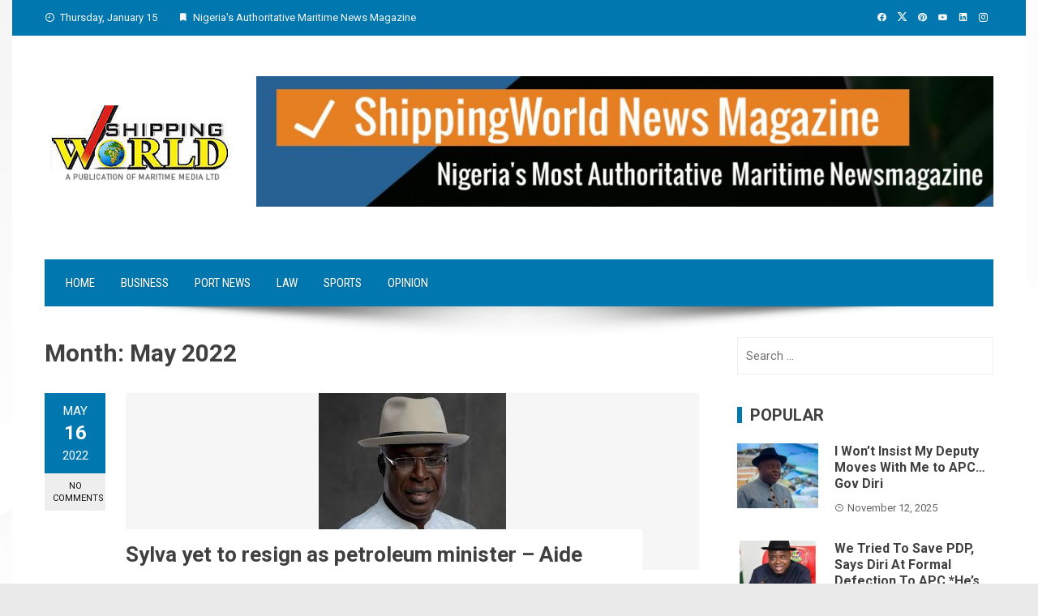

--- FILE ---
content_type: text/html; charset=UTF-8
request_url: https://shippingworld-ng.com/index.php/2022/05/
body_size: 15643
content:
<!DOCTYPE html>
<html lang="en-US">

    <head>
        <meta charset="UTF-8">
        <meta name="viewport" content="width=device-width, initial-scale=1">
        <link rel="profile" href="https://gmpg.org/xfn/11">

        <title>May 2022 &#8211; Shipping World News Magazine</title>
<meta name='robots' content='max-image-preview:large' />
	<style>img:is([sizes="auto" i], [sizes^="auto," i]) { contain-intrinsic-size: 3000px 1500px }</style>
	<link rel='dns-prefetch' href='//fonts.googleapis.com' />
<link rel="alternate" type="application/rss+xml" title="Shipping World News Magazine &raquo; Feed" href="https://shippingworld-ng.com/index.php/feed/" />
<link rel="alternate" type="application/rss+xml" title="Shipping World News Magazine &raquo; Comments Feed" href="https://shippingworld-ng.com/index.php/comments/feed/" />
		<!-- This site uses the Google Analytics by ExactMetrics plugin v8.6.2 - Using Analytics tracking - https://www.exactmetrics.com/ -->
		<!-- Note: ExactMetrics is not currently configured on this site. The site owner needs to authenticate with Google Analytics in the ExactMetrics settings panel. -->
					<!-- No tracking code set -->
				<!-- / Google Analytics by ExactMetrics -->
				<!-- This site uses the Google Analytics by MonsterInsights plugin v9.11.1 - Using Analytics tracking - https://www.monsterinsights.com/ -->
		<!-- Note: MonsterInsights is not currently configured on this site. The site owner needs to authenticate with Google Analytics in the MonsterInsights settings panel. -->
					<!-- No tracking code set -->
				<!-- / Google Analytics by MonsterInsights -->
		<script>
window._wpemojiSettings = {"baseUrl":"https:\/\/s.w.org\/images\/core\/emoji\/16.0.1\/72x72\/","ext":".png","svgUrl":"https:\/\/s.w.org\/images\/core\/emoji\/16.0.1\/svg\/","svgExt":".svg","source":{"concatemoji":"https:\/\/shippingworld-ng.com\/wp-includes\/js\/wp-emoji-release.min.js?ver=6.8.3"}};
/*! This file is auto-generated */
!function(s,n){var o,i,e;function c(e){try{var t={supportTests:e,timestamp:(new Date).valueOf()};sessionStorage.setItem(o,JSON.stringify(t))}catch(e){}}function p(e,t,n){e.clearRect(0,0,e.canvas.width,e.canvas.height),e.fillText(t,0,0);var t=new Uint32Array(e.getImageData(0,0,e.canvas.width,e.canvas.height).data),a=(e.clearRect(0,0,e.canvas.width,e.canvas.height),e.fillText(n,0,0),new Uint32Array(e.getImageData(0,0,e.canvas.width,e.canvas.height).data));return t.every(function(e,t){return e===a[t]})}function u(e,t){e.clearRect(0,0,e.canvas.width,e.canvas.height),e.fillText(t,0,0);for(var n=e.getImageData(16,16,1,1),a=0;a<n.data.length;a++)if(0!==n.data[a])return!1;return!0}function f(e,t,n,a){switch(t){case"flag":return n(e,"\ud83c\udff3\ufe0f\u200d\u26a7\ufe0f","\ud83c\udff3\ufe0f\u200b\u26a7\ufe0f")?!1:!n(e,"\ud83c\udde8\ud83c\uddf6","\ud83c\udde8\u200b\ud83c\uddf6")&&!n(e,"\ud83c\udff4\udb40\udc67\udb40\udc62\udb40\udc65\udb40\udc6e\udb40\udc67\udb40\udc7f","\ud83c\udff4\u200b\udb40\udc67\u200b\udb40\udc62\u200b\udb40\udc65\u200b\udb40\udc6e\u200b\udb40\udc67\u200b\udb40\udc7f");case"emoji":return!a(e,"\ud83e\udedf")}return!1}function g(e,t,n,a){var r="undefined"!=typeof WorkerGlobalScope&&self instanceof WorkerGlobalScope?new OffscreenCanvas(300,150):s.createElement("canvas"),o=r.getContext("2d",{willReadFrequently:!0}),i=(o.textBaseline="top",o.font="600 32px Arial",{});return e.forEach(function(e){i[e]=t(o,e,n,a)}),i}function t(e){var t=s.createElement("script");t.src=e,t.defer=!0,s.head.appendChild(t)}"undefined"!=typeof Promise&&(o="wpEmojiSettingsSupports",i=["flag","emoji"],n.supports={everything:!0,everythingExceptFlag:!0},e=new Promise(function(e){s.addEventListener("DOMContentLoaded",e,{once:!0})}),new Promise(function(t){var n=function(){try{var e=JSON.parse(sessionStorage.getItem(o));if("object"==typeof e&&"number"==typeof e.timestamp&&(new Date).valueOf()<e.timestamp+604800&&"object"==typeof e.supportTests)return e.supportTests}catch(e){}return null}();if(!n){if("undefined"!=typeof Worker&&"undefined"!=typeof OffscreenCanvas&&"undefined"!=typeof URL&&URL.createObjectURL&&"undefined"!=typeof Blob)try{var e="postMessage("+g.toString()+"("+[JSON.stringify(i),f.toString(),p.toString(),u.toString()].join(",")+"));",a=new Blob([e],{type:"text/javascript"}),r=new Worker(URL.createObjectURL(a),{name:"wpTestEmojiSupports"});return void(r.onmessage=function(e){c(n=e.data),r.terminate(),t(n)})}catch(e){}c(n=g(i,f,p,u))}t(n)}).then(function(e){for(var t in e)n.supports[t]=e[t],n.supports.everything=n.supports.everything&&n.supports[t],"flag"!==t&&(n.supports.everythingExceptFlag=n.supports.everythingExceptFlag&&n.supports[t]);n.supports.everythingExceptFlag=n.supports.everythingExceptFlag&&!n.supports.flag,n.DOMReady=!1,n.readyCallback=function(){n.DOMReady=!0}}).then(function(){return e}).then(function(){var e;n.supports.everything||(n.readyCallback(),(e=n.source||{}).concatemoji?t(e.concatemoji):e.wpemoji&&e.twemoji&&(t(e.twemoji),t(e.wpemoji)))}))}((window,document),window._wpemojiSettings);
</script>

<style id='wp-emoji-styles-inline-css'>

	img.wp-smiley, img.emoji {
		display: inline !important;
		border: none !important;
		box-shadow: none !important;
		height: 1em !important;
		width: 1em !important;
		margin: 0 0.07em !important;
		vertical-align: -0.1em !important;
		background: none !important;
		padding: 0 !important;
	}
</style>
<link rel='stylesheet' id='wp-block-library-css' href='https://shippingworld-ng.com/wp-includes/css/dist/block-library/style.min.css?ver=6.8.3' media='all' />
<style id='wp-block-library-theme-inline-css'>
.wp-block-audio :where(figcaption){color:#555;font-size:13px;text-align:center}.is-dark-theme .wp-block-audio :where(figcaption){color:#ffffffa6}.wp-block-audio{margin:0 0 1em}.wp-block-code{border:1px solid #ccc;border-radius:4px;font-family:Menlo,Consolas,monaco,monospace;padding:.8em 1em}.wp-block-embed :where(figcaption){color:#555;font-size:13px;text-align:center}.is-dark-theme .wp-block-embed :where(figcaption){color:#ffffffa6}.wp-block-embed{margin:0 0 1em}.blocks-gallery-caption{color:#555;font-size:13px;text-align:center}.is-dark-theme .blocks-gallery-caption{color:#ffffffa6}:root :where(.wp-block-image figcaption){color:#555;font-size:13px;text-align:center}.is-dark-theme :root :where(.wp-block-image figcaption){color:#ffffffa6}.wp-block-image{margin:0 0 1em}.wp-block-pullquote{border-bottom:4px solid;border-top:4px solid;color:currentColor;margin-bottom:1.75em}.wp-block-pullquote cite,.wp-block-pullquote footer,.wp-block-pullquote__citation{color:currentColor;font-size:.8125em;font-style:normal;text-transform:uppercase}.wp-block-quote{border-left:.25em solid;margin:0 0 1.75em;padding-left:1em}.wp-block-quote cite,.wp-block-quote footer{color:currentColor;font-size:.8125em;font-style:normal;position:relative}.wp-block-quote:where(.has-text-align-right){border-left:none;border-right:.25em solid;padding-left:0;padding-right:1em}.wp-block-quote:where(.has-text-align-center){border:none;padding-left:0}.wp-block-quote.is-large,.wp-block-quote.is-style-large,.wp-block-quote:where(.is-style-plain){border:none}.wp-block-search .wp-block-search__label{font-weight:700}.wp-block-search__button{border:1px solid #ccc;padding:.375em .625em}:where(.wp-block-group.has-background){padding:1.25em 2.375em}.wp-block-separator.has-css-opacity{opacity:.4}.wp-block-separator{border:none;border-bottom:2px solid;margin-left:auto;margin-right:auto}.wp-block-separator.has-alpha-channel-opacity{opacity:1}.wp-block-separator:not(.is-style-wide):not(.is-style-dots){width:100px}.wp-block-separator.has-background:not(.is-style-dots){border-bottom:none;height:1px}.wp-block-separator.has-background:not(.is-style-wide):not(.is-style-dots){height:2px}.wp-block-table{margin:0 0 1em}.wp-block-table td,.wp-block-table th{word-break:normal}.wp-block-table :where(figcaption){color:#555;font-size:13px;text-align:center}.is-dark-theme .wp-block-table :where(figcaption){color:#ffffffa6}.wp-block-video :where(figcaption){color:#555;font-size:13px;text-align:center}.is-dark-theme .wp-block-video :where(figcaption){color:#ffffffa6}.wp-block-video{margin:0 0 1em}:root :where(.wp-block-template-part.has-background){margin-bottom:0;margin-top:0;padding:1.25em 2.375em}
</style>
<style id='feedzy-rss-feeds-loop-style-inline-css'>
.wp-block-feedzy-rss-feeds-loop{display:grid;gap:24px;grid-template-columns:repeat(1,1fr)}@media(min-width:782px){.wp-block-feedzy-rss-feeds-loop.feedzy-loop-columns-2,.wp-block-feedzy-rss-feeds-loop.feedzy-loop-columns-3,.wp-block-feedzy-rss-feeds-loop.feedzy-loop-columns-4,.wp-block-feedzy-rss-feeds-loop.feedzy-loop-columns-5{grid-template-columns:repeat(2,1fr)}}@media(min-width:960px){.wp-block-feedzy-rss-feeds-loop.feedzy-loop-columns-2{grid-template-columns:repeat(2,1fr)}.wp-block-feedzy-rss-feeds-loop.feedzy-loop-columns-3{grid-template-columns:repeat(3,1fr)}.wp-block-feedzy-rss-feeds-loop.feedzy-loop-columns-4{grid-template-columns:repeat(4,1fr)}.wp-block-feedzy-rss-feeds-loop.feedzy-loop-columns-5{grid-template-columns:repeat(5,1fr)}}.wp-block-feedzy-rss-feeds-loop .wp-block-image.is-style-rounded img{border-radius:9999px}

</style>
<style id='global-styles-inline-css'>
:root{--wp--preset--aspect-ratio--square: 1;--wp--preset--aspect-ratio--4-3: 4/3;--wp--preset--aspect-ratio--3-4: 3/4;--wp--preset--aspect-ratio--3-2: 3/2;--wp--preset--aspect-ratio--2-3: 2/3;--wp--preset--aspect-ratio--16-9: 16/9;--wp--preset--aspect-ratio--9-16: 9/16;--wp--preset--color--black: #000000;--wp--preset--color--cyan-bluish-gray: #abb8c3;--wp--preset--color--white: #ffffff;--wp--preset--color--pale-pink: #f78da7;--wp--preset--color--vivid-red: #cf2e2e;--wp--preset--color--luminous-vivid-orange: #ff6900;--wp--preset--color--luminous-vivid-amber: #fcb900;--wp--preset--color--light-green-cyan: #7bdcb5;--wp--preset--color--vivid-green-cyan: #00d084;--wp--preset--color--pale-cyan-blue: #8ed1fc;--wp--preset--color--vivid-cyan-blue: #0693e3;--wp--preset--color--vivid-purple: #9b51e0;--wp--preset--gradient--vivid-cyan-blue-to-vivid-purple: linear-gradient(135deg,rgba(6,147,227,1) 0%,rgb(155,81,224) 100%);--wp--preset--gradient--light-green-cyan-to-vivid-green-cyan: linear-gradient(135deg,rgb(122,220,180) 0%,rgb(0,208,130) 100%);--wp--preset--gradient--luminous-vivid-amber-to-luminous-vivid-orange: linear-gradient(135deg,rgba(252,185,0,1) 0%,rgba(255,105,0,1) 100%);--wp--preset--gradient--luminous-vivid-orange-to-vivid-red: linear-gradient(135deg,rgba(255,105,0,1) 0%,rgb(207,46,46) 100%);--wp--preset--gradient--very-light-gray-to-cyan-bluish-gray: linear-gradient(135deg,rgb(238,238,238) 0%,rgb(169,184,195) 100%);--wp--preset--gradient--cool-to-warm-spectrum: linear-gradient(135deg,rgb(74,234,220) 0%,rgb(151,120,209) 20%,rgb(207,42,186) 40%,rgb(238,44,130) 60%,rgb(251,105,98) 80%,rgb(254,248,76) 100%);--wp--preset--gradient--blush-light-purple: linear-gradient(135deg,rgb(255,206,236) 0%,rgb(152,150,240) 100%);--wp--preset--gradient--blush-bordeaux: linear-gradient(135deg,rgb(254,205,165) 0%,rgb(254,45,45) 50%,rgb(107,0,62) 100%);--wp--preset--gradient--luminous-dusk: linear-gradient(135deg,rgb(255,203,112) 0%,rgb(199,81,192) 50%,rgb(65,88,208) 100%);--wp--preset--gradient--pale-ocean: linear-gradient(135deg,rgb(255,245,203) 0%,rgb(182,227,212) 50%,rgb(51,167,181) 100%);--wp--preset--gradient--electric-grass: linear-gradient(135deg,rgb(202,248,128) 0%,rgb(113,206,126) 100%);--wp--preset--gradient--midnight: linear-gradient(135deg,rgb(2,3,129) 0%,rgb(40,116,252) 100%);--wp--preset--font-size--small: 0.9rem;--wp--preset--font-size--medium: 1.05rem;--wp--preset--font-size--large: clamp(1.39rem, 1.39rem + ((1vw - 0.2rem) * 0.836), 1.85rem);--wp--preset--font-size--x-large: clamp(1.85rem, 1.85rem + ((1vw - 0.2rem) * 1.182), 2.5rem);--wp--preset--font-size--xx-large: clamp(2.5rem, 2.5rem + ((1vw - 0.2rem) * 1.4), 3.27rem);--wp--preset--spacing--20: 0.44rem;--wp--preset--spacing--30: 0.67rem;--wp--preset--spacing--40: 1rem;--wp--preset--spacing--50: 1.5rem;--wp--preset--spacing--60: 2.25rem;--wp--preset--spacing--70: 3.38rem;--wp--preset--spacing--80: 5.06rem;--wp--preset--shadow--natural: 6px 6px 9px rgba(0, 0, 0, 0.2);--wp--preset--shadow--deep: 12px 12px 50px rgba(0, 0, 0, 0.4);--wp--preset--shadow--sharp: 6px 6px 0px rgba(0, 0, 0, 0.2);--wp--preset--shadow--outlined: 6px 6px 0px -3px rgba(255, 255, 255, 1), 6px 6px rgba(0, 0, 0, 1);--wp--preset--shadow--crisp: 6px 6px 0px rgba(0, 0, 0, 1);}:root { --wp--style--global--content-size: 1100px;--wp--style--global--wide-size: 1200px; }:where(body) { margin: 0; }.wp-site-blocks > .alignleft { float: left; margin-right: 2em; }.wp-site-blocks > .alignright { float: right; margin-left: 2em; }.wp-site-blocks > .aligncenter { justify-content: center; margin-left: auto; margin-right: auto; }:where(.wp-site-blocks) > * { margin-block-start: 24px; margin-block-end: 0; }:where(.wp-site-blocks) > :first-child { margin-block-start: 0; }:where(.wp-site-blocks) > :last-child { margin-block-end: 0; }:root { --wp--style--block-gap: 24px; }:root :where(.is-layout-flow) > :first-child{margin-block-start: 0;}:root :where(.is-layout-flow) > :last-child{margin-block-end: 0;}:root :where(.is-layout-flow) > *{margin-block-start: 24px;margin-block-end: 0;}:root :where(.is-layout-constrained) > :first-child{margin-block-start: 0;}:root :where(.is-layout-constrained) > :last-child{margin-block-end: 0;}:root :where(.is-layout-constrained) > *{margin-block-start: 24px;margin-block-end: 0;}:root :where(.is-layout-flex){gap: 24px;}:root :where(.is-layout-grid){gap: 24px;}.is-layout-flow > .alignleft{float: left;margin-inline-start: 0;margin-inline-end: 2em;}.is-layout-flow > .alignright{float: right;margin-inline-start: 2em;margin-inline-end: 0;}.is-layout-flow > .aligncenter{margin-left: auto !important;margin-right: auto !important;}.is-layout-constrained > .alignleft{float: left;margin-inline-start: 0;margin-inline-end: 2em;}.is-layout-constrained > .alignright{float: right;margin-inline-start: 2em;margin-inline-end: 0;}.is-layout-constrained > .aligncenter{margin-left: auto !important;margin-right: auto !important;}.is-layout-constrained > :where(:not(.alignleft):not(.alignright):not(.alignfull)){max-width: var(--wp--style--global--content-size);margin-left: auto !important;margin-right: auto !important;}.is-layout-constrained > .alignwide{max-width: var(--wp--style--global--wide-size);}body .is-layout-flex{display: flex;}.is-layout-flex{flex-wrap: wrap;align-items: center;}.is-layout-flex > :is(*, div){margin: 0;}body .is-layout-grid{display: grid;}.is-layout-grid > :is(*, div){margin: 0;}body{padding-top: 0px;padding-right: 0px;padding-bottom: 0px;padding-left: 0px;}:root :where(.wp-element-button, .wp-block-button__link){background-color: #32373c;border-width: 0;color: #fff;font-family: inherit;font-size: inherit;line-height: inherit;padding: calc(0.667em + 2px) calc(1.333em + 2px);text-decoration: none;}.has-black-color{color: var(--wp--preset--color--black) !important;}.has-cyan-bluish-gray-color{color: var(--wp--preset--color--cyan-bluish-gray) !important;}.has-white-color{color: var(--wp--preset--color--white) !important;}.has-pale-pink-color{color: var(--wp--preset--color--pale-pink) !important;}.has-vivid-red-color{color: var(--wp--preset--color--vivid-red) !important;}.has-luminous-vivid-orange-color{color: var(--wp--preset--color--luminous-vivid-orange) !important;}.has-luminous-vivid-amber-color{color: var(--wp--preset--color--luminous-vivid-amber) !important;}.has-light-green-cyan-color{color: var(--wp--preset--color--light-green-cyan) !important;}.has-vivid-green-cyan-color{color: var(--wp--preset--color--vivid-green-cyan) !important;}.has-pale-cyan-blue-color{color: var(--wp--preset--color--pale-cyan-blue) !important;}.has-vivid-cyan-blue-color{color: var(--wp--preset--color--vivid-cyan-blue) !important;}.has-vivid-purple-color{color: var(--wp--preset--color--vivid-purple) !important;}.has-black-background-color{background-color: var(--wp--preset--color--black) !important;}.has-cyan-bluish-gray-background-color{background-color: var(--wp--preset--color--cyan-bluish-gray) !important;}.has-white-background-color{background-color: var(--wp--preset--color--white) !important;}.has-pale-pink-background-color{background-color: var(--wp--preset--color--pale-pink) !important;}.has-vivid-red-background-color{background-color: var(--wp--preset--color--vivid-red) !important;}.has-luminous-vivid-orange-background-color{background-color: var(--wp--preset--color--luminous-vivid-orange) !important;}.has-luminous-vivid-amber-background-color{background-color: var(--wp--preset--color--luminous-vivid-amber) !important;}.has-light-green-cyan-background-color{background-color: var(--wp--preset--color--light-green-cyan) !important;}.has-vivid-green-cyan-background-color{background-color: var(--wp--preset--color--vivid-green-cyan) !important;}.has-pale-cyan-blue-background-color{background-color: var(--wp--preset--color--pale-cyan-blue) !important;}.has-vivid-cyan-blue-background-color{background-color: var(--wp--preset--color--vivid-cyan-blue) !important;}.has-vivid-purple-background-color{background-color: var(--wp--preset--color--vivid-purple) !important;}.has-black-border-color{border-color: var(--wp--preset--color--black) !important;}.has-cyan-bluish-gray-border-color{border-color: var(--wp--preset--color--cyan-bluish-gray) !important;}.has-white-border-color{border-color: var(--wp--preset--color--white) !important;}.has-pale-pink-border-color{border-color: var(--wp--preset--color--pale-pink) !important;}.has-vivid-red-border-color{border-color: var(--wp--preset--color--vivid-red) !important;}.has-luminous-vivid-orange-border-color{border-color: var(--wp--preset--color--luminous-vivid-orange) !important;}.has-luminous-vivid-amber-border-color{border-color: var(--wp--preset--color--luminous-vivid-amber) !important;}.has-light-green-cyan-border-color{border-color: var(--wp--preset--color--light-green-cyan) !important;}.has-vivid-green-cyan-border-color{border-color: var(--wp--preset--color--vivid-green-cyan) !important;}.has-pale-cyan-blue-border-color{border-color: var(--wp--preset--color--pale-cyan-blue) !important;}.has-vivid-cyan-blue-border-color{border-color: var(--wp--preset--color--vivid-cyan-blue) !important;}.has-vivid-purple-border-color{border-color: var(--wp--preset--color--vivid-purple) !important;}.has-vivid-cyan-blue-to-vivid-purple-gradient-background{background: var(--wp--preset--gradient--vivid-cyan-blue-to-vivid-purple) !important;}.has-light-green-cyan-to-vivid-green-cyan-gradient-background{background: var(--wp--preset--gradient--light-green-cyan-to-vivid-green-cyan) !important;}.has-luminous-vivid-amber-to-luminous-vivid-orange-gradient-background{background: var(--wp--preset--gradient--luminous-vivid-amber-to-luminous-vivid-orange) !important;}.has-luminous-vivid-orange-to-vivid-red-gradient-background{background: var(--wp--preset--gradient--luminous-vivid-orange-to-vivid-red) !important;}.has-very-light-gray-to-cyan-bluish-gray-gradient-background{background: var(--wp--preset--gradient--very-light-gray-to-cyan-bluish-gray) !important;}.has-cool-to-warm-spectrum-gradient-background{background: var(--wp--preset--gradient--cool-to-warm-spectrum) !important;}.has-blush-light-purple-gradient-background{background: var(--wp--preset--gradient--blush-light-purple) !important;}.has-blush-bordeaux-gradient-background{background: var(--wp--preset--gradient--blush-bordeaux) !important;}.has-luminous-dusk-gradient-background{background: var(--wp--preset--gradient--luminous-dusk) !important;}.has-pale-ocean-gradient-background{background: var(--wp--preset--gradient--pale-ocean) !important;}.has-electric-grass-gradient-background{background: var(--wp--preset--gradient--electric-grass) !important;}.has-midnight-gradient-background{background: var(--wp--preset--gradient--midnight) !important;}.has-small-font-size{font-size: var(--wp--preset--font-size--small) !important;}.has-medium-font-size{font-size: var(--wp--preset--font-size--medium) !important;}.has-large-font-size{font-size: var(--wp--preset--font-size--large) !important;}.has-x-large-font-size{font-size: var(--wp--preset--font-size--x-large) !important;}.has-xx-large-font-size{font-size: var(--wp--preset--font-size--xx-large) !important;}
:root :where(.wp-block-pullquote){font-size: clamp(0.984em, 0.984rem + ((1vw - 0.2em) * 0.938), 1.5em);line-height: 1.6;}
</style>
<link rel='stylesheet' id='ssb-front-css-css' href='https://shippingworld-ng.com/wp-content/plugins/simple-social-buttons/assets/css/front.css?ver=6.2.0' media='all' />
<link rel='stylesheet' id='viral-style-css' href='https://shippingworld-ng.com/wp-content/themes/viral/style.css?ver=1.8.52' media='all' />
<style id='viral-style-inline-css'>
:root{--viral-template-color:#0078af;--viral-background-color:#FFFFFF;--viral-body-family:'Roboto',serif;--viral-body-size:15px}
</style>
<link rel='stylesheet' id='twittericon-css' href='https://shippingworld-ng.com/wp-content/themes/viral/css/twittericon.css?ver=1.8.52' media='all' />
<link rel='stylesheet' id='materialdesignicons-css' href='https://shippingworld-ng.com/wp-content/themes/viral/css/materialdesignicons.css?ver=1.8.52' media='all' />
<link rel='stylesheet' id='owl-carousel-css' href='https://shippingworld-ng.com/wp-content/themes/viral/css/owl.carousel.css?ver=1.8.52' media='all' />
<link rel='stylesheet' id='viral-fonts-css' href='https://fonts.googleapis.com/css?family=Roboto+Condensed%3A300%2C300i%2C400%2C400i%2C700%2C700i%7CRoboto%3A100%2C100i%2C300%2C300i%2C400%2C400i%2C500%2C500i%2C700%2C700i%2C900%2C900i&#038;subset=latin%2Clatin-ext&#038;display=swap' media='all' />
<script src="https://shippingworld-ng.com/wp-includes/js/jquery/jquery.min.js?ver=3.7.1" id="jquery-core-js"></script>
<script src="https://shippingworld-ng.com/wp-includes/js/jquery/jquery-migrate.min.js?ver=3.4.1" id="jquery-migrate-js"></script>
<link rel="https://api.w.org/" href="https://shippingworld-ng.com/index.php/wp-json/" /><link rel="EditURI" type="application/rsd+xml" title="RSD" href="https://shippingworld-ng.com/xmlrpc.php?rsd" />
<meta name="generator" content="WordPress 6.8.3" />
		<!-- Custom Logo: hide header text -->
		<style id="custom-logo-css">
			.vl-site-title, .vl-site-description {
				position: absolute;
				clip-path: inset(50%);
			}
		</style>
		<style type="text/css">
.feedzy-rss-link-icon:after {
	content: url("https://shippingworld-ng.com/wp-content/plugins/feedzy-rss-feeds/img/external-link.png");
	margin-left: 3px;
}
</style>
		<!-- Global site tag (gtag.js) - Google Analytics -->
<script async src="https://www.googletagmanager.com/gtag/js?id=UA-144242489-1"></script>
<script>
  window.dataLayer = window.dataLayer || [];
  function gtag(){dataLayer.push(arguments);}
  gtag('js', new Date());

  gtag('config', 'UA-144242489-1');
</script> <style media="screen">

		.simplesocialbuttons.simplesocialbuttons_inline .ssb-fb-like, .simplesocialbuttons.simplesocialbuttons_inline amp-facebook-like {
	  margin: ;
	}
		 /*inline margin*/
	
		.simplesocialbuttons.simplesocialbuttons_inline.simplesocial-simple-round button{
	  margin: ;
	}
	
	
	
	
	
			 /*margin-digbar*/

	
	
	
	
	
	
	
</style>

<!-- Open Graph Meta Tags generated by Simple Social Buttons 6.2.0 -->
<meta property="og:title" content="Sylva yet to resign as petroleum minister  – Aide - Shipping World News Magazine" />
<meta property="og:type" content="website" />
<meta property="og:description" content="There are conflicting signals from the Presidency as to whether Petroleum Minister , Chief Timipre Sylva, is still a member of the Federal Excutive Council. Timipre Sylva was among the ten Ministers who last Friday attended a valedictory session at the Presidential Villa having indicated their interest to vie for&hellip;" />
<meta property="og:url" content="https://shippingworld-ng.com/index.php/2022/05/16/sylva-yet-to-resign-as-petroleum-minister-aide/" />
<meta property="og:site_name" content="Shipping World News Magazine" />
<meta property="og:image" content="https://shippingworld-ng.com/wp-content/uploads/2022/03/450E8411-24C0-4666-A382-4F390CF9706C.jpeg" />
<meta name="twitter:card" content="summary_large_image" />
<meta name="twitter:description" content="There are conflicting signals from the Presidency as to whether Petroleum Minister , Chief Timipre Sylva, is still a member of the Federal Excutive Council. Timipre Sylva was among the ten Ministers who last Friday attended a valedictory session at the Presidential Villa having indicated their interest to vie for&hellip;" />
<meta name="twitter:title" content="Sylva yet to resign as petroleum minister  – Aide - Shipping World News Magazine" />
<meta property="twitter:image" content="https://shippingworld-ng.com/wp-content/uploads/2022/03/450E8411-24C0-4666-A382-4F390CF9706C.jpeg" />
<meta name="generator" content="Elementor 3.34.1; features: additional_custom_breakpoints; settings: css_print_method-external, google_font-enabled, font_display-auto">
			<style>
				.e-con.e-parent:nth-of-type(n+4):not(.e-lazyloaded):not(.e-no-lazyload),
				.e-con.e-parent:nth-of-type(n+4):not(.e-lazyloaded):not(.e-no-lazyload) * {
					background-image: none !important;
				}
				@media screen and (max-height: 1024px) {
					.e-con.e-parent:nth-of-type(n+3):not(.e-lazyloaded):not(.e-no-lazyload),
					.e-con.e-parent:nth-of-type(n+3):not(.e-lazyloaded):not(.e-no-lazyload) * {
						background-image: none !important;
					}
				}
				@media screen and (max-height: 640px) {
					.e-con.e-parent:nth-of-type(n+2):not(.e-lazyloaded):not(.e-no-lazyload),
					.e-con.e-parent:nth-of-type(n+2):not(.e-lazyloaded):not(.e-no-lazyload) * {
						background-image: none !important;
					}
				}
			</style>
			<style id="custom-background-css">
body.custom-background { background-image: url("https://shippingworld-ng.com/wp-content/uploads/2025/07/shippinw-background.jpg"); background-position: left top; background-size: auto; background-repeat: repeat; background-attachment: scroll; }
</style>
	<link rel="icon" href="https://shippingworld-ng.com/wp-content/uploads/2017/11/favicon6-100x100.png" sizes="32x32" />
<link rel="icon" href="https://shippingworld-ng.com/wp-content/uploads/2017/11/favicon6.png" sizes="192x192" />
<link rel="apple-touch-icon" href="https://shippingworld-ng.com/wp-content/uploads/2017/11/favicon6.png" />
<meta name="msapplication-TileImage" content="https://shippingworld-ng.com/wp-content/uploads/2017/11/favicon6.png" />
		<style id="wp-custom-css">
			img.custom-header {
    display: block !important;
    visibility: visible !important;
    max-height: 120px;
    height: auto;
    opacity: 1 !important;
}
		</style>
		    </head>

    <body data-rsssl=1 class="archive date custom-background wp-custom-logo wp-embed-responsive wp-theme-viral he-viral group-blog vl-boxed elementor-default elementor-kit-2092">
                        <div id="vl-page">
            <a class="skip-link screen-reader-text" href="#sq-content">Skip to content</a>
            <header id="vl-masthead" class="vl-site-header "  itemtype="https://schema.org/WPHeader" itemscope="">
                <div class="vl-top-header">
                    <div class="vl-container vl-clearfix">
                        <div class="vl-top-left-header">
                            <span><i class="mdi-clock-time-nine-outline"></i>Thursday, January 15</span><span><i class="mdi-bookmark"></i>Nigeria&#039;s Authoritative Maritime News Magazine</span>                        </div>

                        <div class="vl-top-right-header">
                            <a class="vl-facebook" href="#" target="_blank"><i class="mdi-facebook"></i></a><a class="vl-twitter" href="https://twitter.com/shippingworldng" target="_blank"><i class="ti-x-twitter"></i></a><a class="vl-pinterest" href="#" target="_blank"><i class="mdi-pinterest"></i></a><a class="vl-youtube" href="#" target="_blank"><i class="mdi-youtube"></i></a><a class="vl-linkedin" href="#" target="_blank"><i class="mdi-linkedin"></i></a><a class="vl-instagram" href="#" target="_blank"><i class="mdi-instagram"></i></a>                        </div>
                    </div>
                </div>

                <div class="vl-header">
                    <div class="vl-container">
                                                <div id="vl-site-branding" class=""  itemtype="https://schema.org/Organization" itemscope="itemscope">
                            <a href="https://shippingworld-ng.com/" class="custom-logo-link" rel="home"><img width="272" height="118" src="https://shippingworld-ng.com/wp-content/uploads/2020/10/shippingw-logo-11.png" class="custom-logo" alt="Shipping world logo" decoding="async" /></a>                        </div><!-- .site-branding -->

                                                    <div class="vl-header-ads">
                                <aside id="block-6" class="widget widget_block widget_media_image">
<figure class="wp-block-image size-large"><img fetchpriority="high" fetchpriority="high" decoding="async" width="1024" height="182" src="https://shippingworld-ng.com/wp-content/uploads/2025/07/shippingworld-Ad-1024x182.jpg" alt="Shipping world advert" class="wp-image-4782" srcset="https://shippingworld-ng.com/wp-content/uploads/2025/07/shippingworld-Ad-1024x182.jpg 1024w, https://shippingworld-ng.com/wp-content/uploads/2025/07/shippingworld-Ad-300x53.jpg 300w, https://shippingworld-ng.com/wp-content/uploads/2025/07/shippingworld-Ad-768x136.jpg 768w, https://shippingworld-ng.com/wp-content/uploads/2025/07/shippingworld-Ad-1320x234.jpg 1320w, https://shippingworld-ng.com/wp-content/uploads/2025/07/shippingworld-Ad.jpg 1464w" sizes="(max-width: 1024px) 100vw, 1024px" /></figure>
</aside>                            </div>
                                            </div>
                </div>

                                    <nav id="vl-site-navigation" class="vl-main-navigation ">
                        <div class="vl-container">
                            <a href="#" class="vl-toggle-menu"><span></span></a>
                            <div class="vl-menu vl-clearfix"><ul id="menu-primary-menu" class="vl-clearfix"><li id="menu-item-212" class="menu-item menu-item-type-custom menu-item-object-custom menu-item-home menu-item-212"><a href="https://shippingworld-ng.com">Home</a></li>
<li id="menu-item-345" class="menu-item menu-item-type-taxonomy menu-item-object-category menu-item-345"><a href="https://shippingworld-ng.com/index.php/category/business/">Business</a></li>
<li id="menu-item-346" class="menu-item menu-item-type-taxonomy menu-item-object-category menu-item-346"><a href="https://shippingworld-ng.com/index.php/category/portnews/">Port News</a></li>
<li id="menu-item-617" class="menu-item menu-item-type-taxonomy menu-item-object-category menu-item-617"><a href="https://shippingworld-ng.com/index.php/category/law/">Law</a></li>
<li id="menu-item-582" class="menu-item menu-item-type-taxonomy menu-item-object-category menu-item-582"><a href="https://shippingworld-ng.com/index.php/category/sports/">Sports</a></li>
<li id="menu-item-651" class="menu-item menu-item-type-taxonomy menu-item-object-category menu-item-651"><a href="https://shippingworld-ng.com/index.php/category/opinion/">Opinion</a></li>
</ul></div>                        </div>
                    </nav>
                                                    <img src="https://shippingworld-ng.com/wp-content/themes/viral/images/shadow.png" alt="Shadow">
                            </header>

            <div id="vl-content" class="vl-site-content">
<div class="vl-container vl-clearfix">
    <div id="primary" class="content-area">
        <header class="vl-main-header">
            <h1>Month: <span>May 2022</span></h1>        </header><!-- .vl-main-header -->

        
            
                
<article id="post-3186" class="vl-archive-post post-3186 post type-post status-publish format-standard has-post-thumbnail hentry category-news-feature category-politics tag-chief-timipre-sylva tag-dr-chris-ngige tag-federal-executive-council-fec tag-minister-of-labour-and-employment" >
            <div class="entry-meta vl-post-info">
            <span class="entry-date published updated"  itemprop="datePublished"><span class="vl-month">May</span><span class="vl-day">16</span><span class="vl-year">2022</span></span><span class="byline"> by <span class="author vcard"><a class="url fn n" href="https://shippingworld-ng.com/index.php/author/asubeks/">Asu Beks</a></span></span><a class="entry-comment" href="https://shippingworld-ng.com/index.php/2022/05/16/sylva-yet-to-resign-as-petroleum-minister-aide/#respond">No Comments</a>        </div><!-- .entry-meta -->
    
    <div class="vl-post-wrapper">
                    <figure class="entry-figure">
                                <a href="https://shippingworld-ng.com/index.php/2022/05/16/sylva-yet-to-resign-as-petroleum-minister-aide/"><img src="https://shippingworld-ng.com/wp-content/uploads/2022/03/450E8411-24C0-4666-A382-4F390CF9706C.jpeg" alt="Sylva yet to resign as petroleum minister  – Aide"></a>
            </figure>
                <header class="entry-header">
            <h2 class="entry-title"><a href="https://shippingworld-ng.com/index.php/2022/05/16/sylva-yet-to-resign-as-petroleum-minister-aide/" rel="bookmark">Sylva yet to resign as petroleum minister  – Aide</a></h2>        </header><!-- .entry-header -->

        <div class="entry-categories">
            <i class="mdi-book-open-outline"></i> <a href="https://shippingworld-ng.com/index.php/category/news-feature/" rel="category tag">News Feature</a>, <a href="https://shippingworld-ng.com/index.php/category/politics/" rel="category tag">Politics</a>        </div>
        <div class="entry-content">
            There are conflicting signals from the Presidency as to whether Petroleum Minister , Chief Timipre Sylva, is still a member of the Federal Excutive Council. Timipre Sylva was among the ten Ministers who last Friday attended a valedictory session at the Presidential Villa having indicated their interest to vie for the office of the President under the platform of the APC .But an aide to the Minister said he is yet to resign his position.

His Media Assistant, Julius Bokoru, told Daily Trust that his boss has not resigned from his position.

Sylva was among the serving ministers that purchased N100 million APC presidential form to succeed President Buhari during the 2023 election.

Though it was not clear if the Sylva, a former Governor of Bayelsa State has withdrawn from the president...        </div><!-- .entry-content -->

        <div class="entry-footer vl-clearfix">
            <a class="vl-read-more" href="https://shippingworld-ng.com/index.php/2022/05/16/sylva-yet-to-resign-as-petroleum-minister-aide/">Read More</a>

            <div class="vl-share-buttons"><span>SHARE</span><a title="Share on Facebook" href="https://www.facebook.com/sharer/sharer.php?u=https://shippingworld-ng.com/index.php/2022/05/16/sylva-yet-to-resign-as-petroleum-minister-aide/" target="_blank"><i class="mdi-facebook"></i></a><a title="Share on Twitter" href="https://twitter.com/intent/tweet?text=Sylva%20yet%20to%20resign%20as%20petroleum%20minister%20%20–%20Aide&amp;url=https://shippingworld-ng.com/index.php/2022/05/16/sylva-yet-to-resign-as-petroleum-minister-aide/" target="_blank"><i class="ti-x-twitter"></i></a><a title="Share on Pinterest" href="https://pinterest.com/pin/create/button/?url=https://shippingworld-ng.com/index.php/2022/05/16/sylva-yet-to-resign-as-petroleum-minister-aide/&amp;media=https://shippingworld-ng.com/wp-content/uploads/2022/03/450E8411-24C0-4666-A382-4F390CF9706C.jpeg&amp;description=Sylva%20yet%20to%20resign%20as%20petroleum%20minister%20%20–%20Aide" target="_blank"><i class="mdi-pinterest"></i></a><a title="Email" href="mailto:?Subject=Sylva%20yet%20to%20resign%20as%20petroleum%20minister%20%20–%20Aide&amp;Body=https://shippingworld-ng.com/index.php/2022/05/16/sylva-yet-to-resign-as-petroleum-minister-aide/"><i class="mdi-email"></i></a></div>        </div>
    </div>
</article><!-- #post-## -->
            
                
<article id="post-3184" class="vl-archive-post post-3184 post type-post status-publish format-standard has-post-thumbnail hentry category-portnews category-press-release tag-ncs-zonal-headquarters-zone-c tag-nigeria-customs-service" >
            <div class="entry-meta vl-post-info">
            <span class="entry-date published updated"  itemprop="datePublished"><span class="vl-month">May</span><span class="vl-day">9</span><span class="vl-year">2022</span></span><span class="byline"> by <span class="author vcard"><a class="url fn n" href="https://shippingworld-ng.com/index.php/author/asubeks/">Asu Beks</a></span></span><a class="entry-comment" href="https://shippingworld-ng.com/index.php/2022/05/09/viral-video-on-assault-customs-vows-to-sanction-unruly-officer/#respond">No Comments</a>        </div><!-- .entry-meta -->
    
    <div class="vl-post-wrapper">
                    <figure class="entry-figure">
                                <a href="https://shippingworld-ng.com/index.php/2022/05/09/viral-video-on-assault-customs-vows-to-sanction-unruly-officer/"><img src="https://shippingworld-ng.com/wp-content/uploads/2019/10/Hameed-Ali.jpg" alt="VIRAL VIDEO ON ASSAULT: CUSTOMS VOWS TO SANCTION UNRULY OFFICER"></a>
            </figure>
                <header class="entry-header">
            <h2 class="entry-title"><a href="https://shippingworld-ng.com/index.php/2022/05/09/viral-video-on-assault-customs-vows-to-sanction-unruly-officer/" rel="bookmark">VIRAL VIDEO ON ASSAULT: CUSTOMS VOWS TO SANCTION UNRULY OFFICER</a></h2>        </header><!-- .entry-header -->

        <div class="entry-categories">
            <i class="mdi-book-open-outline"></i> <a href="https://shippingworld-ng.com/index.php/category/portnews/" rel="category tag">Port News</a>, <a href="https://shippingworld-ng.com/index.php/category/press-release/" rel="category tag">Press Release</a>        </div>
        <div class="entry-content">
            The attention of the Nigeria Customs Service has been drawn to a video making the rounds on social media. In it, one of our officers was recorded assaulting an unarmed civilian. This action took place on the Benin - Agbor expressway on Saturday the 7th of May 2022 at about 5.00 pm.

This officer and other members of that team from FOU Zone 'C' have since been withdrawn from patrol duties and are currently under administrative investigation at the NCS Zonal Headquarters Zone 'C' Port Harcourt.

Officers of the Nigeria Customs Service have been trained to carry out their duties with dignity and respect, and are expected to display decorum in all their conduct at all times. Where they fail to carry out their brief as assigned, appropriate sanctions are applied to enforce discipline. The N...        </div><!-- .entry-content -->

        <div class="entry-footer vl-clearfix">
            <a class="vl-read-more" href="https://shippingworld-ng.com/index.php/2022/05/09/viral-video-on-assault-customs-vows-to-sanction-unruly-officer/">Read More</a>

            <div class="vl-share-buttons"><span>SHARE</span><a title="Share on Facebook" href="https://www.facebook.com/sharer/sharer.php?u=https://shippingworld-ng.com/index.php/2022/05/09/viral-video-on-assault-customs-vows-to-sanction-unruly-officer/" target="_blank"><i class="mdi-facebook"></i></a><a title="Share on Twitter" href="https://twitter.com/intent/tweet?text=VIRAL%20VIDEO%20ON%20ASSAULT:%20CUSTOMS%20VOWS%20TO%20SANCTION%20UNRULY%20OFFICER&amp;url=https://shippingworld-ng.com/index.php/2022/05/09/viral-video-on-assault-customs-vows-to-sanction-unruly-officer/" target="_blank"><i class="ti-x-twitter"></i></a><a title="Share on Pinterest" href="https://pinterest.com/pin/create/button/?url=https://shippingworld-ng.com/index.php/2022/05/09/viral-video-on-assault-customs-vows-to-sanction-unruly-officer/&amp;media=https://shippingworld-ng.com/wp-content/uploads/2019/10/Hameed-Ali.jpg&amp;description=VIRAL%20VIDEO%20ON%20ASSAULT:%20CUSTOMS%20VOWS%20TO%20SANCTION%20UNRULY%20OFFICER" target="_blank"><i class="mdi-pinterest"></i></a><a title="Email" href="mailto:?Subject=VIRAL%20VIDEO%20ON%20ASSAULT:%20CUSTOMS%20VOWS%20TO%20SANCTION%20UNRULY%20OFFICER&amp;Body=https://shippingworld-ng.com/index.php/2022/05/09/viral-video-on-assault-customs-vows-to-sanction-unruly-officer/"><i class="mdi-email"></i></a></div>        </div>
    </div>
</article><!-- #post-## -->
            
                
<article id="post-3181" class="vl-archive-post post-3181 post type-post status-publish format-standard has-post-thumbnail hentry category-news-feature category-politics tag-bayelsa-state-governor tag-governor-wike tag-peoples-democratic-party-pdp tag-senator-douye-diri" >
            <div class="entry-meta vl-post-info">
            <span class="entry-date published updated"  itemprop="datePublished"><span class="vl-month">May</span><span class="vl-day">7</span><span class="vl-year">2022</span></span><span class="byline"> by <span class="author vcard"><a class="url fn n" href="https://shippingworld-ng.com/index.php/author/asubeks/">Asu Beks</a></span></span><a class="entry-comment" href="https://shippingworld-ng.com/index.php/2022/05/07/may-god-forgive-those-planning-to-continue-buharis-legacies-wike/#respond">No Comments</a>        </div><!-- .entry-meta -->
    
    <div class="vl-post-wrapper">
                    <figure class="entry-figure">
                                <a href="https://shippingworld-ng.com/index.php/2022/05/07/may-god-forgive-those-planning-to-continue-buharis-legacies-wike/"><img src="https://shippingworld-ng.com/wp-content/uploads/2022/05/AEBD80F7-9442-4E08-813C-2C097635D8AC.jpeg" alt="May God Forgive Those Planning To Continue Buhari’s Legacies &#8211; Wike"></a>
            </figure>
                <header class="entry-header">
            <h2 class="entry-title"><a href="https://shippingworld-ng.com/index.php/2022/05/07/may-god-forgive-those-planning-to-continue-buharis-legacies-wike/" rel="bookmark">May God Forgive Those Planning To Continue Buhari’s Legacies &#8211; Wike</a></h2>        </header><!-- .entry-header -->

        <div class="entry-categories">
            <i class="mdi-book-open-outline"></i> <a href="https://shippingworld-ng.com/index.php/category/news-feature/" rel="category tag">News Feature</a>, <a href="https://shippingworld-ng.com/index.php/category/politics/" rel="category tag">Politics</a>        </div>
        <div class="entry-content">
            Bayelsa State Governor, Senator Douye Diri, has assured his Rivers State counterpart, Chief Nyesom Wike, of support in his presidential aspiration.

The Bayelsa helmsman said such support for Governor Wike could be taken for granted as Bayelsa and Rivers were one and with common interests.

He stated this on Friday when Wike and his team visited him in Government House, Yenagoa, to formally inform him about his presidential bid on the platform of their party, Peoples Democratic Party (PDP).

A press release by his Chief Press Secretary, Mr Daniel Alabrah, quoted Diri as saying that Wike already knew the challenges of people of the South-South and was adequately prepared to address them if he becomes Nigeria’s president.

Diri commended Wike’s developmental strides in Rivers and not...        </div><!-- .entry-content -->

        <div class="entry-footer vl-clearfix">
            <a class="vl-read-more" href="https://shippingworld-ng.com/index.php/2022/05/07/may-god-forgive-those-planning-to-continue-buharis-legacies-wike/">Read More</a>

            <div class="vl-share-buttons"><span>SHARE</span><a title="Share on Facebook" href="https://www.facebook.com/sharer/sharer.php?u=https://shippingworld-ng.com/index.php/2022/05/07/may-god-forgive-those-planning-to-continue-buharis-legacies-wike/" target="_blank"><i class="mdi-facebook"></i></a><a title="Share on Twitter" href="https://twitter.com/intent/tweet?text=May%20God%20Forgive%20Those%20Planning%20To%20Continue%20Buhari’s%20Legacies%20&#8211;%20Wike&amp;url=https://shippingworld-ng.com/index.php/2022/05/07/may-god-forgive-those-planning-to-continue-buharis-legacies-wike/" target="_blank"><i class="ti-x-twitter"></i></a><a title="Share on Pinterest" href="https://pinterest.com/pin/create/button/?url=https://shippingworld-ng.com/index.php/2022/05/07/may-god-forgive-those-planning-to-continue-buharis-legacies-wike/&amp;media=https://shippingworld-ng.com/wp-content/uploads/2022/05/AEBD80F7-9442-4E08-813C-2C097635D8AC.jpeg&amp;description=May%20God%20Forgive%20Those%20Planning%20To%20Continue%20Buhari’s%20Legacies%20&#8211;%20Wike" target="_blank"><i class="mdi-pinterest"></i></a><a title="Email" href="mailto:?Subject=May%20God%20Forgive%20Those%20Planning%20To%20Continue%20Buhari’s%20Legacies%20&#8211;%20Wike&amp;Body=https://shippingworld-ng.com/index.php/2022/05/07/may-god-forgive-those-planning-to-continue-buharis-legacies-wike/"><i class="mdi-email"></i></a></div>        </div>
    </div>
</article><!-- #post-## -->
            
                
<article id="post-3179" class="vl-archive-post post-3179 post type-post status-publish format-standard has-post-thumbnail hentry category-news-feature category-politics tag-all-progressives-congress-apc tag-bauchi-state tag-bayelsa-state-governor tag-peoples-democratic-party-pdp tag-senator-douye-diri" >
            <div class="entry-meta vl-post-info">
            <span class="entry-date published updated"  itemprop="datePublished"><span class="vl-month">May</span><span class="vl-day">5</span><span class="vl-year">2022</span></span><span class="byline"> by <span class="author vcard"><a class="url fn n" href="https://shippingworld-ng.com/index.php/author/asubeks/">Asu Beks</a></span></span><a class="entry-comment" href="https://shippingworld-ng.com/index.php/2022/05/05/south-needs-north-to-actualise-presidency-gov-douye-diri/#respond">No Comments</a>        </div><!-- .entry-meta -->
    
    <div class="vl-post-wrapper">
                    <figure class="entry-figure">
                                <a href="https://shippingworld-ng.com/index.php/2022/05/05/south-needs-north-to-actualise-presidency-gov-douye-diri/"><img src="https://shippingworld-ng.com/wp-content/uploads/2021/10/134A5B51-BA6E-4AB8-A47E-25ABFCFC266C.png" alt="South Needs North to Actualise Presidency &#8230;Gov Douye Diri"></a>
            </figure>
                <header class="entry-header">
            <h2 class="entry-title"><a href="https://shippingworld-ng.com/index.php/2022/05/05/south-needs-north-to-actualise-presidency-gov-douye-diri/" rel="bookmark">South Needs North to Actualise Presidency &#8230;Gov Douye Diri</a></h2>        </header><!-- .entry-header -->

        <div class="entry-categories">
            <i class="mdi-book-open-outline"></i> <a href="https://shippingworld-ng.com/index.php/category/news-feature/" rel="category tag">News Feature</a>, <a href="https://shippingworld-ng.com/index.php/category/politics/" rel="category tag">Politics</a>        </div>
        <div class="entry-content">
            Bayelsa State Governor, Senator Douye Diri, has said that no region can produce the president of the country without the support of other regions.

He specifically stated that the demand of the southern governors that the presidency be zoned to the South cannot be achieved without the support of the North and vice versa.

Governor Diri spoke on Thursday when a Peoples Democratic Party (PDP) presidential aspirant and Governor of Bauchi State, Senator Bala Mohammed, visited him in Government House, Yenagoa.

The Bayelsa governor urged PDP members to collectively work for the success of the party in next year’s presidential election.

Diri noted that as an opposition party, what should be paramount is how to wrest power from the ruling party, which he said had lost grip of governance ...        </div><!-- .entry-content -->

        <div class="entry-footer vl-clearfix">
            <a class="vl-read-more" href="https://shippingworld-ng.com/index.php/2022/05/05/south-needs-north-to-actualise-presidency-gov-douye-diri/">Read More</a>

            <div class="vl-share-buttons"><span>SHARE</span><a title="Share on Facebook" href="https://www.facebook.com/sharer/sharer.php?u=https://shippingworld-ng.com/index.php/2022/05/05/south-needs-north-to-actualise-presidency-gov-douye-diri/" target="_blank"><i class="mdi-facebook"></i></a><a title="Share on Twitter" href="https://twitter.com/intent/tweet?text=South%20Needs%20North%20to%20Actualise%20Presidency%20&#8230;Gov%20Douye%20Diri&amp;url=https://shippingworld-ng.com/index.php/2022/05/05/south-needs-north-to-actualise-presidency-gov-douye-diri/" target="_blank"><i class="ti-x-twitter"></i></a><a title="Share on Pinterest" href="https://pinterest.com/pin/create/button/?url=https://shippingworld-ng.com/index.php/2022/05/05/south-needs-north-to-actualise-presidency-gov-douye-diri/&amp;media=https://shippingworld-ng.com/wp-content/uploads/2021/10/134A5B51-BA6E-4AB8-A47E-25ABFCFC266C.png&amp;description=South%20Needs%20North%20to%20Actualise%20Presidency%20&#8230;Gov%20Douye%20Diri" target="_blank"><i class="mdi-pinterest"></i></a><a title="Email" href="mailto:?Subject=South%20Needs%20North%20to%20Actualise%20Presidency%20&#8230;Gov%20Douye%20Diri&amp;Body=https://shippingworld-ng.com/index.php/2022/05/05/south-needs-north-to-actualise-presidency-gov-douye-diri/"><i class="mdi-email"></i></a></div>        </div>
    </div>
</article><!-- #post-## -->
            
                
<article id="post-3175" class="vl-archive-post post-3175 post type-post status-publish format-standard has-post-thumbnail hentry category-news-feature tag-bayelsa-state-governor tag-nigeria-labour-congress-nlc-and-trade-union-congress-tuc tag-pension-and-gratuities tag-senator-douye-diri tag-workers-day-celebration" >
            <div class="entry-meta vl-post-info">
            <span class="entry-date published updated"  itemprop="datePublished"><span class="vl-month">May</span><span class="vl-day">1</span><span class="vl-year">2022</span></span><span class="byline"> by <span class="author vcard"><a class="url fn n" href="https://shippingworld-ng.com/index.php/author/asubeks/">Asu Beks</a></span></span><a class="entry-comment" href="https://shippingworld-ng.com/index.php/2022/05/01/workers-day-bayelsa-retirees-get-100-pay-rise/#respond">No Comments</a>        </div><!-- .entry-meta -->
    
    <div class="vl-post-wrapper">
                    <figure class="entry-figure">
                                <a href="https://shippingworld-ng.com/index.php/2022/05/01/workers-day-bayelsa-retirees-get-100-pay-rise/"><img src="https://shippingworld-ng.com/wp-content/uploads/2022/05/2B13D51B-8A9C-4277-B075-E131D739071E-780x440.jpeg" alt="WORKERS&#8217; DAY: BAYELSA RETIREES GET 100% PAY RISE"></a>
            </figure>
                <header class="entry-header">
            <h2 class="entry-title"><a href="https://shippingworld-ng.com/index.php/2022/05/01/workers-day-bayelsa-retirees-get-100-pay-rise/" rel="bookmark">WORKERS&#8217; DAY: BAYELSA RETIREES GET 100% PAY RISE</a></h2>        </header><!-- .entry-header -->

        <div class="entry-categories">
            <i class="mdi-book-open-outline"></i> <a href="https://shippingworld-ng.com/index.php/category/news-feature/" rel="category tag">News Feature</a>        </div>
        <div class="entry-content">
            Bayelsa State Governor, Senator Douye Diri, has approved additional N200 million for the payment of pensioners’ gratuity for the month of May.

The governor gave the approval on Sunday at this year's Workers Day celebration while responding to the demands of labour leadership in the state.

Senator Diri assured retirees that N400 million would be made available this month to accommodate a sizeable number of pensioners in view of the backlog of arrears.

While appreciating workers in the state for their support and the existing harmonious industrial relationship with his administration, the state's helmsman
noted that his government has prioritised workers welfare to enhance productivity.

The governor also approved a number of the workers requests, which include implementation of ...        </div><!-- .entry-content -->

        <div class="entry-footer vl-clearfix">
            <a class="vl-read-more" href="https://shippingworld-ng.com/index.php/2022/05/01/workers-day-bayelsa-retirees-get-100-pay-rise/">Read More</a>

            <div class="vl-share-buttons"><span>SHARE</span><a title="Share on Facebook" href="https://www.facebook.com/sharer/sharer.php?u=https://shippingworld-ng.com/index.php/2022/05/01/workers-day-bayelsa-retirees-get-100-pay-rise/" target="_blank"><i class="mdi-facebook"></i></a><a title="Share on Twitter" href="https://twitter.com/intent/tweet?text=WORKERS&#8217;%20DAY:%20BAYELSA%20RETIREES%20GET%20100%%20PAY%20RISE&amp;url=https://shippingworld-ng.com/index.php/2022/05/01/workers-day-bayelsa-retirees-get-100-pay-rise/" target="_blank"><i class="ti-x-twitter"></i></a><a title="Share on Pinterest" href="https://pinterest.com/pin/create/button/?url=https://shippingworld-ng.com/index.php/2022/05/01/workers-day-bayelsa-retirees-get-100-pay-rise/&amp;media=https://shippingworld-ng.com/wp-content/uploads/2022/05/2B13D51B-8A9C-4277-B075-E131D739071E.jpeg&amp;description=WORKERS&#8217;%20DAY:%20BAYELSA%20RETIREES%20GET%20100%%20PAY%20RISE" target="_blank"><i class="mdi-pinterest"></i></a><a title="Email" href="mailto:?Subject=WORKERS&#8217;%20DAY:%20BAYELSA%20RETIREES%20GET%20100%%20PAY%20RISE&amp;Body=https://shippingworld-ng.com/index.php/2022/05/01/workers-day-bayelsa-retirees-get-100-pay-rise/"><i class="mdi-email"></i></a></div>        </div>
    </div>
</article><!-- #post-## -->
            
            
        
    </div><!-- #primary -->

        <div id="secondary" class="widget-area"  itemtype="https://schema.org/WPSideBar" itemscope="itemscope">
        <aside id="search-2" class="widget widget_search"><form role="search" method="get" class="search-form" action="https://shippingworld-ng.com/">
				<label>
					<span class="screen-reader-text">Search for:</span>
					<input type="search" class="search-field" placeholder="Search &hellip;" value="" name="s" />
				</label>
				<input type="submit" class="search-submit" value="Search" />
			</form></aside><aside id="viral_category_block-2" class="widget widget_viral_category_block">        <div class="vl-category_block">
            <h3 class="widget-title">Popular</h3>                    <div class="vl-post-item vl-clearfix">
                        <div class="vl-post-thumb">
                            <a href="https://shippingworld-ng.com/index.php/2025/11/12/i-wont-insist-my-deputy-moves-with-me-to-apc-gov-diri/">
                                <div class="vl-thumb-container">
                                                                            <img alt="I Won’t Insist My Deputy Moves With Me to APC&#8230;Gov Diri" src="https://shippingworld-ng.com/wp-content/uploads/2025/10/WhatsApp-Image-2025-10-20-at-11.52.37-150x150.jpeg">
                                                                    </div>
                            </a>
                        </div>

                        <div class="vl-post-content">
                            <h3><a href="https://shippingworld-ng.com/index.php/2025/11/12/i-wont-insist-my-deputy-moves-with-me-to-apc-gov-diri/">I Won’t Insist My Deputy Moves With Me to APC&#8230;Gov Diri</a></h3>
                            <div class="posted-on"><i class="mdi-clock-time-three-outline"></i><time class="entry-date published updated" datetime="2025-11-12T21:44:55+01:00"  itemprop="datePublished">November 12, 2025</time><span class="byline"> by <span class="author vcard">admin</span></span></div>                        </div>
                    </div>
                                        <div class="vl-post-item vl-clearfix">
                        <div class="vl-post-thumb">
                            <a href="https://shippingworld-ng.com/index.php/2025/11/03/we-tried-to-save-pdp-says-diri-at-formal-defection-to-apc-hes-new-party-leader-in-the-state-shettima-yilwatda/">
                                <div class="vl-thumb-container">
                                                                            <img alt="We Tried To Save PDP, Says Diri At Formal Defection To APC  *He’s New Party Leader In The State &#8211; Shettima, Yilwatda" src="https://shippingworld-ng.com/wp-content/uploads/2025/10/0e2968ef-2656-4d03-8f3b-ddc7ad83b3e6-150x150.jpeg">
                                                                    </div>
                            </a>
                        </div>

                        <div class="vl-post-content">
                            <h3><a href="https://shippingworld-ng.com/index.php/2025/11/03/we-tried-to-save-pdp-says-diri-at-formal-defection-to-apc-hes-new-party-leader-in-the-state-shettima-yilwatda/">We Tried To Save PDP, Says Diri At Formal Defection To APC  *He’s New Party Leader In The State &#8211; Shettima, Yilwatda</a></h3>
                            <div class="posted-on"><i class="mdi-clock-time-three-outline"></i><time class="entry-date published updated" datetime="2025-11-03T23:37:43+01:00"  itemprop="datePublished">November 3, 2025</time><span class="byline"> by <span class="author vcard">admin</span></span></div>                        </div>
                    </div>
                                        <div class="vl-post-item vl-clearfix">
                        <div class="vl-post-thumb">
                            <a href="https://shippingworld-ng.com/index.php/2025/10/15/gov-diri-aborts-pdps-26-reign-in-bayelsa-dumps-party-with-23-lawmakers/">
                                <div class="vl-thumb-container">
                                                                            <img alt="Gov Diri Aborts PDP’S 26 Reign in Bayelsa, Dumps Party with 23 Lawmakers." src="https://shippingworld-ng.com/wp-content/uploads/2025/10/0e2968ef-2656-4d03-8f3b-ddc7ad83b3e6-150x150.jpeg">
                                                                    </div>
                            </a>
                        </div>

                        <div class="vl-post-content">
                            <h3><a href="https://shippingworld-ng.com/index.php/2025/10/15/gov-diri-aborts-pdps-26-reign-in-bayelsa-dumps-party-with-23-lawmakers/">Gov Diri Aborts PDP’S 26 Reign in Bayelsa, Dumps Party with 23 Lawmakers.</a></h3>
                            <div class="posted-on"><i class="mdi-clock-time-three-outline"></i><time class="entry-date published updated" datetime="2025-10-15T17:25:31+01:00"  itemprop="datePublished">October 15, 2025</time><span class="byline"> by <span class="author vcard">Asu Beks</span></span></div>                        </div>
                    </div>
                                        <div class="vl-post-item vl-clearfix">
                        <div class="vl-post-thumb">
                            <a href="https://shippingworld-ng.com/index.php/2025/08/14/amid-defection-rumours-pdp-inaugurates-diri-chair-of-zoning-committee-its-huge-responsibility-says-bayelsa-gov/">
                                <div class="vl-thumb-container">
                                                                            <img alt="Amid defection rumours, PDP Inaugurates Diri Chair of Zoning Committee *It’s Huge Responsibility, Says Bayelsa Gov" src="https://shippingworld-ng.com/wp-content/uploads/2025/08/WhatsApp-Image-2025-08-14-at-17.13.15-150x150.jpeg">
                                                                    </div>
                            </a>
                        </div>

                        <div class="vl-post-content">
                            <h3><a href="https://shippingworld-ng.com/index.php/2025/08/14/amid-defection-rumours-pdp-inaugurates-diri-chair-of-zoning-committee-its-huge-responsibility-says-bayelsa-gov/">Amid defection rumours, PDP Inaugurates Diri Chair of Zoning Committee *It’s Huge Responsibility, Says Bayelsa Gov</a></h3>
                            <div class="posted-on"><i class="mdi-clock-time-three-outline"></i><time class="entry-date published updated" datetime="2025-08-14T18:22:18+01:00"  itemprop="datePublished">August 14, 2025</time><span class="byline"> by <span class="author vcard">Asu Beks</span></span></div>                        </div>
                    </div>
                            </div>
        </aside><aside id="categories-2" class="widget widget_categories"><h3 class="widget-title">Categories</h3><form action="https://shippingworld-ng.com" method="get"><label class="screen-reader-text" for="cat">Categories</label><select  name='cat' id='cat' class='postform'>
	<option value='-1'>Select Category</option>
	<option class="level-0" value="2">Breaking News&nbsp;&nbsp;(214)</option>
	<option class="level-0" value="3">Business&nbsp;&nbsp;(63)</option>
	<option class="level-0" value="14">Education&nbsp;&nbsp;(32)</option>
	<option class="level-0" value="1576">Health&nbsp;&nbsp;(1)</option>
	<option class="level-0" value="15">Law&nbsp;&nbsp;(48)</option>
	<option class="level-0" value="127">Maritime&nbsp;&nbsp;(265)</option>
	<option class="level-0" value="1">Misc&nbsp;&nbsp;(89)</option>
	<option class="level-0" value="173">News Feature&nbsp;&nbsp;(655)</option>
	<option class="level-0" value="153">NGO&nbsp;&nbsp;(1)</option>
	<option class="level-0" value="58">Opinion&nbsp;&nbsp;(26)</option>
	<option class="level-0" value="6">Politics&nbsp;&nbsp;(139)</option>
	<option class="level-0" value="4">Port News&nbsp;&nbsp;(144)</option>
	<option class="level-0" value="145">Press Release&nbsp;&nbsp;(159)</option>
	<option class="level-0" value="117">Profile&nbsp;&nbsp;(15)</option>
	<option class="level-0" value="50">Religion&nbsp;&nbsp;(6)</option>
	<option class="level-0" value="33">Sports&nbsp;&nbsp;(20)</option>
	<option class="level-0" value="8">Technology&nbsp;&nbsp;(3)</option>
	<option class="level-0" value="9">Travel&nbsp;&nbsp;(6)</option>
</select>
</form><script>
(function() {
	var dropdown = document.getElementById( "cat" );
	function onCatChange() {
		if ( dropdown.options[ dropdown.selectedIndex ].value > 0 ) {
			dropdown.parentNode.submit();
		}
	}
	dropdown.onchange = onCatChange;
})();
</script>
</aside><aside id="archives-2" class="widget widget_archive"><h3 class="widget-title">Past Stories</h3>		<label class="screen-reader-text" for="archives-dropdown-2">Past Stories</label>
		<select id="archives-dropdown-2" name="archive-dropdown">
			
			<option value="">Select Month</option>
				<option value='https://shippingworld-ng.com/index.php/2026/01/'> January 2026 </option>
	<option value='https://shippingworld-ng.com/index.php/2025/12/'> December 2025 </option>
	<option value='https://shippingworld-ng.com/index.php/2025/11/'> November 2025 </option>
	<option value='https://shippingworld-ng.com/index.php/2025/10/'> October 2025 </option>
	<option value='https://shippingworld-ng.com/index.php/2025/09/'> September 2025 </option>
	<option value='https://shippingworld-ng.com/index.php/2025/08/'> August 2025 </option>
	<option value='https://shippingworld-ng.com/index.php/2025/07/'> July 2025 </option>
	<option value='https://shippingworld-ng.com/index.php/2025/06/'> June 2025 </option>
	<option value='https://shippingworld-ng.com/index.php/2025/05/'> May 2025 </option>
	<option value='https://shippingworld-ng.com/index.php/2025/04/'> April 2025 </option>
	<option value='https://shippingworld-ng.com/index.php/2025/03/'> March 2025 </option>
	<option value='https://shippingworld-ng.com/index.php/2025/02/'> February 2025 </option>
	<option value='https://shippingworld-ng.com/index.php/2025/01/'> January 2025 </option>
	<option value='https://shippingworld-ng.com/index.php/2024/12/'> December 2024 </option>
	<option value='https://shippingworld-ng.com/index.php/2024/11/'> November 2024 </option>
	<option value='https://shippingworld-ng.com/index.php/2024/10/'> October 2024 </option>
	<option value='https://shippingworld-ng.com/index.php/2024/09/'> September 2024 </option>
	<option value='https://shippingworld-ng.com/index.php/2024/08/'> August 2024 </option>
	<option value='https://shippingworld-ng.com/index.php/2024/07/'> July 2024 </option>
	<option value='https://shippingworld-ng.com/index.php/2024/06/'> June 2024 </option>
	<option value='https://shippingworld-ng.com/index.php/2024/05/'> May 2024 </option>
	<option value='https://shippingworld-ng.com/index.php/2024/03/'> March 2024 </option>
	<option value='https://shippingworld-ng.com/index.php/2024/02/'> February 2024 </option>
	<option value='https://shippingworld-ng.com/index.php/2024/01/'> January 2024 </option>
	<option value='https://shippingworld-ng.com/index.php/2023/12/'> December 2023 </option>
	<option value='https://shippingworld-ng.com/index.php/2023/11/'> November 2023 </option>
	<option value='https://shippingworld-ng.com/index.php/2023/10/'> October 2023 </option>
	<option value='https://shippingworld-ng.com/index.php/2023/07/'> July 2023 </option>
	<option value='https://shippingworld-ng.com/index.php/2023/06/'> June 2023 </option>
	<option value='https://shippingworld-ng.com/index.php/2023/05/'> May 2023 </option>
	<option value='https://shippingworld-ng.com/index.php/2023/04/'> April 2023 </option>
	<option value='https://shippingworld-ng.com/index.php/2023/03/'> March 2023 </option>
	<option value='https://shippingworld-ng.com/index.php/2023/02/'> February 2023 </option>
	<option value='https://shippingworld-ng.com/index.php/2023/01/'> January 2023 </option>
	<option value='https://shippingworld-ng.com/index.php/2022/12/'> December 2022 </option>
	<option value='https://shippingworld-ng.com/index.php/2022/11/'> November 2022 </option>
	<option value='https://shippingworld-ng.com/index.php/2022/10/'> October 2022 </option>
	<option value='https://shippingworld-ng.com/index.php/2022/09/'> September 2022 </option>
	<option value='https://shippingworld-ng.com/index.php/2022/08/'> August 2022 </option>
	<option value='https://shippingworld-ng.com/index.php/2022/07/'> July 2022 </option>
	<option value='https://shippingworld-ng.com/index.php/2022/06/'> June 2022 </option>
	<option value='https://shippingworld-ng.com/index.php/2022/05/' selected='selected'> May 2022 </option>
	<option value='https://shippingworld-ng.com/index.php/2022/04/'> April 2022 </option>
	<option value='https://shippingworld-ng.com/index.php/2022/03/'> March 2022 </option>
	<option value='https://shippingworld-ng.com/index.php/2022/02/'> February 2022 </option>
	<option value='https://shippingworld-ng.com/index.php/2022/01/'> January 2022 </option>
	<option value='https://shippingworld-ng.com/index.php/2021/12/'> December 2021 </option>
	<option value='https://shippingworld-ng.com/index.php/2021/11/'> November 2021 </option>
	<option value='https://shippingworld-ng.com/index.php/2021/10/'> October 2021 </option>
	<option value='https://shippingworld-ng.com/index.php/2021/09/'> September 2021 </option>
	<option value='https://shippingworld-ng.com/index.php/2021/07/'> July 2021 </option>
	<option value='https://shippingworld-ng.com/index.php/2021/06/'> June 2021 </option>
	<option value='https://shippingworld-ng.com/index.php/2021/05/'> May 2021 </option>
	<option value='https://shippingworld-ng.com/index.php/2021/04/'> April 2021 </option>
	<option value='https://shippingworld-ng.com/index.php/2021/03/'> March 2021 </option>
	<option value='https://shippingworld-ng.com/index.php/2021/02/'> February 2021 </option>
	<option value='https://shippingworld-ng.com/index.php/2021/01/'> January 2021 </option>
	<option value='https://shippingworld-ng.com/index.php/2020/12/'> December 2020 </option>
	<option value='https://shippingworld-ng.com/index.php/2020/11/'> November 2020 </option>
	<option value='https://shippingworld-ng.com/index.php/2020/10/'> October 2020 </option>
	<option value='https://shippingworld-ng.com/index.php/2020/09/'> September 2020 </option>
	<option value='https://shippingworld-ng.com/index.php/2020/08/'> August 2020 </option>
	<option value='https://shippingworld-ng.com/index.php/2020/07/'> July 2020 </option>
	<option value='https://shippingworld-ng.com/index.php/2019/12/'> December 2019 </option>
	<option value='https://shippingworld-ng.com/index.php/2019/11/'> November 2019 </option>
	<option value='https://shippingworld-ng.com/index.php/2019/10/'> October 2019 </option>
	<option value='https://shippingworld-ng.com/index.php/2019/09/'> September 2019 </option>
	<option value='https://shippingworld-ng.com/index.php/2019/08/'> August 2019 </option>
	<option value='https://shippingworld-ng.com/index.php/2019/07/'> July 2019 </option>
	<option value='https://shippingworld-ng.com/index.php/2018/01/'> January 2018 </option>
	<option value='https://shippingworld-ng.com/index.php/2017/12/'> December 2017 </option>
	<option value='https://shippingworld-ng.com/index.php/2017/11/'> November 2017 </option>
	<option value='https://shippingworld-ng.com/index.php/2017/10/'> October 2017 </option>

		</select>

			<script>
(function() {
	var dropdown = document.getElementById( "archives-dropdown-2" );
	function onSelectChange() {
		if ( dropdown.options[ dropdown.selectedIndex ].value !== '' ) {
			document.location.href = this.options[ this.selectedIndex ].value;
		}
	}
	dropdown.onchange = onSelectChange;
})();
</script>
</aside><aside id="viral_advertisement-3" class="widget widget_viral_advertisement">        <div class="vl-advertisment">
            <h3 class="widget-title">Subscribe</h3><div class="vl-ads-image"><a href="https://shippingworld-ng.com/index.php/subscribe-now/" target="_blank"><img alt="Advertisement" src="https://shippingworld-ng.com/wp-content/uploads/2017/10/ads2-1.gif"/></a></div>        </div>
        </aside>    </div><!-- #secondary -->
    </div>

</div><!-- #content -->

<footer id="vl-colophon" class="site-footer"  itemtype="https://schema.org/WPFooter" itemscope="itemscope">
            <div class="vl-top-footer">
            <div class="vl-container">
                <div class="vl-top-footer-inner vl-clearfix">
                    <div class="vl-footer-1 vl-footer-block">
                        <aside id="viral_personal_info-1" class="widget widget_viral_personal_info">        <div class="vl-personal-info">
            <h3 class="widget-title">About Us</h3><div class="vl-pi-image"><img alt="About Us" src="https://shippingworld-ng.com/wp-content/uploads/2019/09/sw-footer-logo.jpg"/></div><div class="vl-pi-intro">Shipping World is a publication of MARITIME MEDIA LTD. We are Nigeria&#039;s authoritative online maritime newsmagazine.</div>        </div>
        </aside>                    </div>

                    <div class="vl-footer-2 vl-footer-block">
                        
		<aside id="recent-posts-3" class="widget widget_recent_entries">
		<h3 class="widget-title">Latest News</h3>
		<ul>
											<li>
					<a href="https://shippingworld-ng.com/index.php/2026/01/11/mima-awards2026-lokpobiri-emerges-as-niger-deltas-most-influential-personality/">MIMA AWARDS,2026: Lokpobiri emerges as Niger Delta&#8217;s Most Influential Personality.</a>
									</li>
											<li>
					<a href="https://shippingworld-ng.com/index.php/2026/01/02/mima-awards-cg-customs-wale-adeniyi-floor-oyebamiji-abubakar-dantsoho-to-emerge-most-maritime-media-friendly-ceo/">MIMA AWARDS: CG Customs , Wale Adeniyi floor Oyebamiji, Abubakar Dantsoho to emerge Most Maritime Media Friendly CEO.</a>
									</li>
											<li>
					<a href="https://shippingworld-ng.com/index.php/2026/01/02/winners-of-2026-maritime-industry-merit-awards-unveiled/">Winners of 2026 Maritime Industry Merit  Awards unveiled</a>
									</li>
					</ul>

		</aside>                    </div>

                    <div class="vl-footer-3 vl-footer-block">
                        <aside id="viral_category_block-3" class="widget widget_viral_category_block">        <div class="vl-category_block">
            <h3 class="widget-title">Popular</h3>                    <div class="vl-post-item vl-clearfix">
                        <div class="vl-post-thumb">
                            <a href="https://shippingworld-ng.com/index.php/2025/02/08/unauthorized-deductions-illegal-charges-54-nigerian-students-in-india-threaten-to-drag-zenith-bank-to-court/">
                                <div class="vl-thumb-container">
                                                                            <img alt="Unauthorized deductions ,illegal Charges: 54 Nigerian Students in INDIA threaten to drag Zenith Bank to Court" src="https://shippingworld-ng.com/wp-content/uploads/2025/02/IMG_7922-150x150.jpeg">
                                                                    </div>
                            </a>
                        </div>

                        <div class="vl-post-content">
                            <h3><a href="https://shippingworld-ng.com/index.php/2025/02/08/unauthorized-deductions-illegal-charges-54-nigerian-students-in-india-threaten-to-drag-zenith-bank-to-court/">Unauthorized deductions ,illegal Charges: 54 Nigerian Students in INDIA threaten to drag Zenith Bank to Court</a></h3>
                            <div class="posted-on"><i class="mdi-clock-time-three-outline"></i><time class="entry-date published updated" datetime="2025-02-08T12:39:07+01:00"  itemprop="datePublished">February 8, 2025</time><span class="byline"> by <span class="author vcard">Asu Beks</span></span></div>                        </div>
                    </div>
                                        <div class="vl-post-item vl-clearfix">
                        <div class="vl-post-thumb">
                            <a href="https://shippingworld-ng.com/index.php/2023/05/30/gov-diri-warns-fuel-marketers-against-hoarding-price-hike/">
                                <div class="vl-thumb-container">
                                                                            <img alt="Gov Diri Warns Fuel Marketers Against Hoarding, Price Hike" src="https://shippingworld-ng.com/wp-content/uploads/2023/02/41EF99E0-5C5D-4D80-9E8E-9075A92AECBC-150x150.jpeg">
                                                                    </div>
                            </a>
                        </div>

                        <div class="vl-post-content">
                            <h3><a href="https://shippingworld-ng.com/index.php/2023/05/30/gov-diri-warns-fuel-marketers-against-hoarding-price-hike/">Gov Diri Warns Fuel Marketers Against Hoarding, Price Hike</a></h3>
                            <div class="posted-on"><i class="mdi-clock-time-three-outline"></i><time class="entry-date published updated" datetime="2023-05-30T18:03:29+01:00"  itemprop="datePublished">May 30, 2023</time><span class="byline"> by <span class="author vcard">Asu Beks</span></span></div>                        </div>
                    </div>
                                        <div class="vl-post-item vl-clearfix">
                        <div class="vl-post-thumb">
                            <a href="https://shippingworld-ng.com/index.php/2023/03/13/updated-gov-diri-to-fg-cbn-obey-supreme-court-on-old-naira-notes/">
                                <div class="vl-thumb-container">
                                                                            <img alt="UPDATED…  Gov. Diri To FG, CBN: Obey Supreme Court On Old Naira Notes" src="https://shippingworld-ng.com/wp-content/uploads/2022/10/97C94AA7-0C14-46A7-8C35-A5B9BAAA894E-150x150.jpeg">
                                                                    </div>
                            </a>
                        </div>

                        <div class="vl-post-content">
                            <h3><a href="https://shippingworld-ng.com/index.php/2023/03/13/updated-gov-diri-to-fg-cbn-obey-supreme-court-on-old-naira-notes/">UPDATED…  Gov. Diri To FG, CBN: Obey Supreme Court On Old Naira Notes</a></h3>
                            <div class="posted-on"><i class="mdi-clock-time-three-outline"></i><time class="entry-date published updated" datetime="2023-03-13T16:02:11+01:00"  itemprop="datePublished">March 13, 2023</time><span class="byline"> by <span class="author vcard">Asu Beks</span></span></div>                        </div>
                    </div>
                            </div>
        </aside>                    </div>

                    <div class="vl-footer-4 vl-footer-block">
                        <aside id="categories-3" class="widget widget_categories"><h3 class="widget-title">Links</h3>
			<ul>
					<li class="cat-item cat-item-2"><a href="https://shippingworld-ng.com/index.php/category/breaking-news/">Breaking News</a>
</li>
	<li class="cat-item cat-item-3"><a href="https://shippingworld-ng.com/index.php/category/business/">Business</a>
</li>
	<li class="cat-item cat-item-14"><a href="https://shippingworld-ng.com/index.php/category/education/">Education</a>
</li>
	<li class="cat-item cat-item-1576"><a href="https://shippingworld-ng.com/index.php/category/health/">Health</a>
</li>
	<li class="cat-item cat-item-15"><a href="https://shippingworld-ng.com/index.php/category/law/">Law</a>
</li>
	<li class="cat-item cat-item-127"><a href="https://shippingworld-ng.com/index.php/category/maritime/">Maritime</a>
</li>
	<li class="cat-item cat-item-1"><a href="https://shippingworld-ng.com/index.php/category/misc/">Misc</a>
</li>
	<li class="cat-item cat-item-173"><a href="https://shippingworld-ng.com/index.php/category/news-feature/">News Feature</a>
</li>
	<li class="cat-item cat-item-153"><a href="https://shippingworld-ng.com/index.php/category/ngo/">NGO</a>
</li>
	<li class="cat-item cat-item-58"><a href="https://shippingworld-ng.com/index.php/category/opinion/">Opinion</a>
</li>
	<li class="cat-item cat-item-6"><a href="https://shippingworld-ng.com/index.php/category/politics/">Politics</a>
</li>
	<li class="cat-item cat-item-4"><a href="https://shippingworld-ng.com/index.php/category/portnews/">Port News</a>
</li>
	<li class="cat-item cat-item-145"><a href="https://shippingworld-ng.com/index.php/category/press-release/">Press Release</a>
</li>
	<li class="cat-item cat-item-117"><a href="https://shippingworld-ng.com/index.php/category/profile/">Profile</a>
</li>
	<li class="cat-item cat-item-50"><a href="https://shippingworld-ng.com/index.php/category/religion/">Religion</a>
</li>
	<li class="cat-item cat-item-33"><a href="https://shippingworld-ng.com/index.php/category/sports/">Sports</a>
</li>
	<li class="cat-item cat-item-8"><a href="https://shippingworld-ng.com/index.php/category/technology/">Technology</a>
</li>
	<li class="cat-item cat-item-9"><a href="https://shippingworld-ng.com/index.php/category/travel/">Travel</a>
</li>
			</ul>

			</aside>                    </div>
                </div>
            </div>
        </div>
    
    <div class="vl-bottom-footer">
        <div class="vl-container">
            <div class="vl-site-info">
                WordPress Theme | <a title="Download Viral" href="https://hashthemes.com/wordpress-theme/viral/" target="_blank">Viral</a> by HashThemes            </div><!-- .site-info -->
        </div>
    </div>
</footer>
</div>

<div id="vl-back-top" class="vl-hide"><i class="mdi-chevron-up"></i></div>

<script type="speculationrules">
{"prefetch":[{"source":"document","where":{"and":[{"href_matches":"\/*"},{"not":{"href_matches":["\/wp-*.php","\/wp-admin\/*","\/wp-content\/uploads\/*","\/wp-content\/*","\/wp-content\/plugins\/*","\/wp-content\/themes\/viral\/*","\/*\\?(.+)"]}},{"not":{"selector_matches":"a[rel~=\"nofollow\"]"}},{"not":{"selector_matches":".no-prefetch, .no-prefetch a"}}]},"eagerness":"conservative"}]}
</script>
			<script>
				const lazyloadRunObserver = () => {
					const lazyloadBackgrounds = document.querySelectorAll( `.e-con.e-parent:not(.e-lazyloaded)` );
					const lazyloadBackgroundObserver = new IntersectionObserver( ( entries ) => {
						entries.forEach( ( entry ) => {
							if ( entry.isIntersecting ) {
								let lazyloadBackground = entry.target;
								if( lazyloadBackground ) {
									lazyloadBackground.classList.add( 'e-lazyloaded' );
								}
								lazyloadBackgroundObserver.unobserve( entry.target );
							}
						});
					}, { rootMargin: '200px 0px 200px 0px' } );
					lazyloadBackgrounds.forEach( ( lazyloadBackground ) => {
						lazyloadBackgroundObserver.observe( lazyloadBackground );
					} );
				};
				const events = [
					'DOMContentLoaded',
					'elementor/lazyload/observe',
				];
				events.forEach( ( event ) => {
					document.addEventListener( event, lazyloadRunObserver );
				} );
			</script>
			<script src="https://shippingworld-ng.com/wp-content/plugins/simple-social-buttons/assets/js/frontend-blocks.js?ver=6.2.0" id="ssb-blocks-front-js-js"></script>
<script id="ssb-front-js-js-extra">
var SSB = {"ajax_url":"https:\/\/shippingworld-ng.com\/wp-admin\/admin-ajax.php","fb_share_nonce":"28fe1ba609"};
</script>
<script src="https://shippingworld-ng.com/wp-content/plugins/simple-social-buttons/assets/js/front.js?ver=6.2.0" id="ssb-front-js-js"></script>
<script src="https://shippingworld-ng.com/wp-content/themes/viral/js/owl.carousel.js?ver=1.8.52" id="owl-carousel-js"></script>
<script src="https://shippingworld-ng.com/wp-content/themes/viral/js/theia-sticky-sidebar.js?ver=1.8.52" id="theia-sticky-sidebar-js"></script>
<script src="https://shippingworld-ng.com/wp-content/themes/viral/js/jquery.superfish.js?ver=1.8.52" id="jquery-superfish-js"></script>
<script id="viral-custom-js-extra">
var viral_localize = {"is_rtl":"false"};
</script>
<script src="https://shippingworld-ng.com/wp-content/themes/viral/js/custom.js?ver=1.8.52" id="viral-custom-js"></script>

</body>

</html>

<!-- Page cached by LiteSpeed Cache 7.7 on 2026-01-15 15:27:24 -->